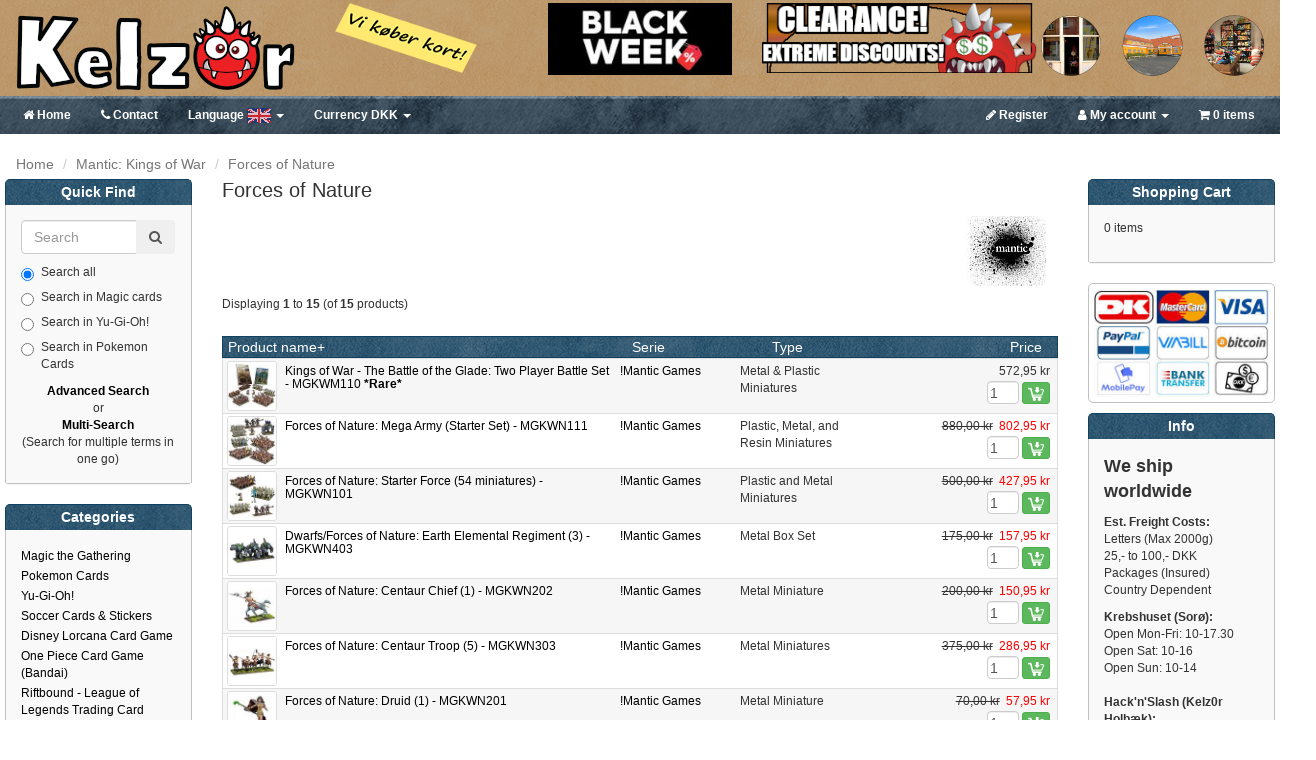

--- FILE ---
content_type: text/css
request_url: https://www.kelz0r.dk/magic/storestyle15_min.css
body_size: 1143
content:
.btn-redish{background: rgba(186, 46, 0, 0.3);border:1px solid #ba2e00;}
.btn-bluish{background: rgba(0, 140, 186, 0.3);border:1px solid #008cba;}
.imgwrapper{position:relative;}
.imgcorner{z-index:99;position:absolute;top:-5px;left:-4px;width:175px;height:175px;pointer-events:none;background:url('images/icons/icon_preorder.png');background-size:cover;}
.daimgcorner{z-index:99;position:absolute;top:-5px;left:-4px;width:175px;height:175px;pointer-events:none;background:url('images/icons/icon_preorder_da.png');background-size:cover;}
.deimgcorner{z-index:99;position:absolute;top:-5px;left:-4px;width:175px;height:175px;pointer-events:none;background:url('images/icons/icon_preorder_de.png');background-size:cover;}
.enimgcorner{z-index:99;position:absolute;top:-5px;left:-4px;width:175px;height:175px;pointer-events:none;background:url('images/icons/icon_preorder_en.png');background-size:cover;}
.noimgcorner{z-index:99;position:absolute;top:-5px;left:-4px;width:175px;height:175px;pointer-events:none;background:url('images/icons/icon_preorder_no.png');background-size:cover;}

#quick_search_go {display:none;background-color: #fff;border: 2px solid #ccc;left:0;margin: 0;min-width: 250px;min-height:20px;position: absolute;top:40px;z-index:899;padding:10px;padding-top:15px;}

#quick_search_go:before {position:absolute;width:20px;height:20px;border-top:2px solid #0892d0;border-right:0px solid #0892d0;border-bottom:0px solid #0892d0;border-left:2px solid #0892d0;bottom:100%;left:40px;margin-left:-10px;content: '';transform: rotate(45deg);margin-bottom:-10px;background:#fff;border-style:dashed;}
#quick_search_go{display:none;}
.qsbqty{display:inline-block;border:1px solid #ddd;width:30px;height:23px;border-radius:3px;margin:5px;}

#quicksrc_list{max-height:100%;overflow:hidden;}

.product-related-products .rpsHeader{font-size:120%;padding:10px;background:#ccc;color:#fff;border-radius: 15px 15px 0 0;margin-top:10px;}
.product-related-products .rpsContent{border:1px solid #ccc;background:#f6f6f6;margin:0;padding:10px 0 0 0;border-radius: 0 0 15px 15px;}
.category-popular-products .rpsHeader{font-size:120%;padding:7px 10px;background:#ccc;color:#fff;border-radius: 15px 15px 0 0;margin-top:10px;} 
.category-popular-products .rpsContent{border:1px solid #ccc;background:#f6f6f6;margin:0;padding:10px 0 0 0;border-radius: 0 0 15px 15px;margin-bottom:10px;}

.alert-one-search .alert-txt-pos{display:inline-block;width:96%;text-align:center;}


#quick_search_go{width:90%;max-width:1200px;border-radius:20px;border-color:#0892d0;border-style: dashed;box-shadow: rgba(50, 50, 93, 0.25) 0px 50px 100px -20px, rgba(0, 0, 0, 0.3) 0px 30px 60px -30px;}    

.bbrounded{border-top-left-radius:20px;border-top-right-radius:20px;border-bottom-right-radius:20px;border-bottom-left-radius:20px;}
.topflagimg{max-width:24px!important;height:auto;}
#proifodesc img{width:auto!important;max-width: 100%!important;height:auto!important;}
#proifodesc blockquote{font-size:100%;}

@media only screen and (max-width:1000px){
.bccWrapper img{width:100%!important;max-width:100%!important;height:auto!important;}
}

@media only screen and (max-width:768px){
.chkoneimg{margin-bottom:5px;}
}

.namepontxt{display:none;}

.procard .pcpopimg4, .procard .pcpopimg5, .procard .pcpopimg6, .procard .pcpopimg7{display:none;}
#pcextpop4, #pcextpop5, #pcextpop6, #pcextpop7{min-width:250px;background:#fff;display:block;border:1px solid #ddd;padding:6px;padding-bottom:20px;-webkit-box-shadow:0 0 6px rgba(132, 132, 132, .75);-moz-box-shadow:0 0 6px rgba(132, 132, 132, .75);box-shadow:0 0 6px rgba(132, 132, 132, .75);-webkit-border-radius:4px;-moz-border-radius:4px;border-radius:4px;color:#000;text-align:center;z-index:99;}
#pcextpop4, #pcextpop5, #pcextpop6, #pcextpop7{display:none;}
@media only screen and (max-width:992px){#pcextpop4, #pcextpop5, #pcextpop6, #pcextpop7{display:none!important;}
}

#owl-pro5 .owl-prev,
#owl-pro5 .owl-next, #owl-pro6 .owl-prev,
#owl-pro6 .owl-next, #owl-pro7 .owl-prev,
#owl-pro7 .owl-next{top:35%;}

#gcwrapper{background:#f6f6f6;border:1px solid #ddd;}

.riMiddle{border-top:1px solid #ddd;margin: 10px auto;}
.related-info .riHeader{font-size:120%;padding:5px 10px;background:#ccc;color:#fff;border-radius: 15px 15px 0 0;margin-top:10px;} 
.related-info .riContent{border:1px solid #ccc;background:#f6f6f6;margin:0;padding:10px 0 0 0;border-radius: 0 0 15px 15px;margin-bottom:10px;}
.related-info .mainimg{border:1px solid #ddd;border-radius:3px;margin:auto 5px;}
.related-info .riProducts{border:1px solid #ddd;border-radius:10px;padding:5px;margin:5px;position:relative;background:#fff;}
.related-info .riPosition{padding:5px;}
.related-info ul{list-style-type: none;} 
.related-info ul li{vertical-align:middle;} 

.oppanel{margin:15px auto;}
.oppanel .panel-heading [data-toggle="collapse"]:after {font-family: 'FontAwesome';content: "\f077";float: right;color: #F58723;font-size: 18px;display:block;width:22px;height:22px;}
.oppanel .panel-heading [data-toggle="collapse"].collapsed:after {-webkit-transform: rotate(180deg);-moz-transform: rotate(180deg);-ms-transform: rotate(180deg);-o-transform: rotate(180deg);transform: rotate(180deg);color: #454444;display:block;width:22px;height:22px;}
.oppanel .panel-heading a{text-decoration: none;}
.oppanel .panel-heading a:hover{color: #F58723;}
